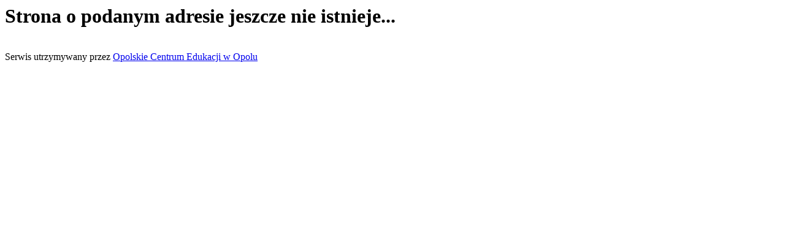

--- FILE ---
content_type: text/html
request_url: http://g_biadacz.wodip.opole.pl/index.php?option=com_content&view=article&id=645:backe-backe--waffeln-pieczemy-pieczemy-gofry
body_size: 187
content:
<html><body>
<h1>
Strona o podanym adresie jeszcze nie istnieje...
</h1><br />
Serwis utrzymywany przez <a href="//oce.opolskie.pl/">Opolskie Centrum Edukacji w Opolu</a>
</body></html>

